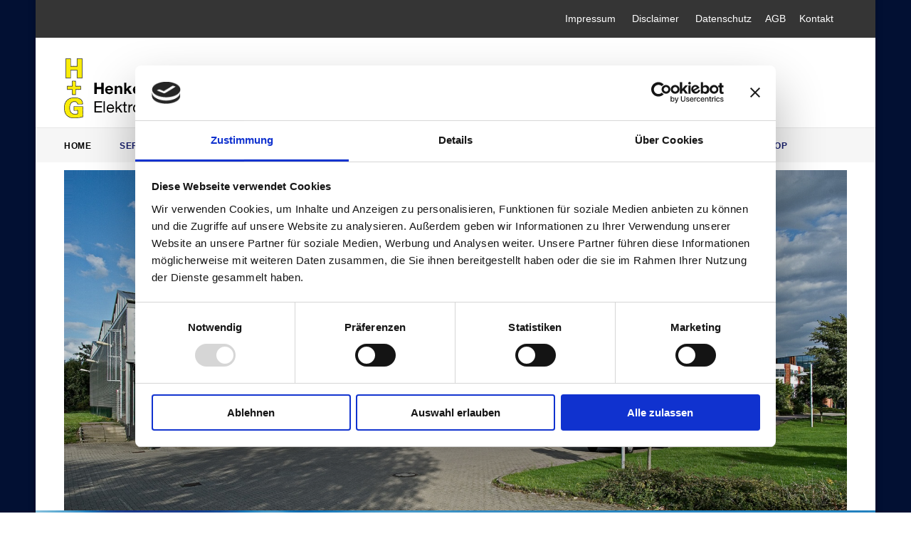

--- FILE ---
content_type: text/html; charset=UTF-8
request_url: https://www.henkel-gerlach.de/
body_size: 11602
content:
<!DOCTYPE html>
<html lang="de" class="no-js">
<head>
	<meta charset="UTF-8">
	<meta name="viewport" content="width=device-width, initial-scale=1">
	<link rel="profile" href="http://gmpg.org/xfn/11">
	<link rel="pingback" href="https://www.henkel-gerlach.de/xmlrpc.php">
	<script type="text/javascript" data-cookieconsent="ignore">
	window.dataLayer = window.dataLayer || [];

	function gtag() {
		dataLayer.push(arguments);
	}

	gtag("consent", "default", {
		ad_personalization: "denied",
		ad_storage: "denied",
		ad_user_data: "denied",
		analytics_storage: "denied",
		functionality_storage: "denied",
		personalization_storage: "denied",
		security_storage: "granted",
		wait_for_update: 500,
	});
	gtag("set", "ads_data_redaction", true);
	gtag("set", "url_passthrough", true);
</script>
<script type="text/javascript"
		id="Cookiebot"
		src="https://consent.cookiebot.com/uc.js"
		data-implementation="wp"
		data-cbid="4e17e746-481b-4c6a-a331-4189d92aa66c"
						data-culture="DE"
				data-blockingmode="auto"
	></script>
<title>Henkel + Gerlach &#8211; Elektrogroßhandlung</title>
<meta name='robots' content='max-image-preview:large' />
<link rel="alternate" type="application/rss+xml" title="Henkel + Gerlach &raquo; Feed" href="https://www.henkel-gerlach.de/feed/" />
<link rel="alternate" title="oEmbed (JSON)" type="application/json+oembed" href="https://www.henkel-gerlach.de/wp-json/oembed/1.0/embed?url=https%3A%2F%2Fwww.henkel-gerlach.de%2F" />
<link rel="alternate" title="oEmbed (XML)" type="text/xml+oembed" href="https://www.henkel-gerlach.de/wp-json/oembed/1.0/embed?url=https%3A%2F%2Fwww.henkel-gerlach.de%2F&#038;format=xml" />
<style id='wp-img-auto-sizes-contain-inline-css' type='text/css'>
img:is([sizes=auto i],[sizes^="auto," i]){contain-intrinsic-size:3000px 1500px}
/*# sourceURL=wp-img-auto-sizes-contain-inline-css */
</style>
<link rel='stylesheet' id='mkm_legal-css' href='https://www.henkel-gerlach.de/wp-content/plugins/mkm-dsgvo-plugin/libs/core/legal.css?ver=6b52aeb23d6f4b17d9547ab5bd881072' type='text/css' media='all' />
<style id='wp-emoji-styles-inline-css' type='text/css'>

	img.wp-smiley, img.emoji {
		display: inline !important;
		border: none !important;
		box-shadow: none !important;
		height: 1em !important;
		width: 1em !important;
		margin: 0 0.07em !important;
		vertical-align: -0.1em !important;
		background: none !important;
		padding: 0 !important;
	}
/*# sourceURL=wp-emoji-styles-inline-css */
</style>
<style id='wp-block-library-inline-css' type='text/css'>
:root{--wp-block-synced-color:#7a00df;--wp-block-synced-color--rgb:122,0,223;--wp-bound-block-color:var(--wp-block-synced-color);--wp-editor-canvas-background:#ddd;--wp-admin-theme-color:#007cba;--wp-admin-theme-color--rgb:0,124,186;--wp-admin-theme-color-darker-10:#006ba1;--wp-admin-theme-color-darker-10--rgb:0,107,160.5;--wp-admin-theme-color-darker-20:#005a87;--wp-admin-theme-color-darker-20--rgb:0,90,135;--wp-admin-border-width-focus:2px}@media (min-resolution:192dpi){:root{--wp-admin-border-width-focus:1.5px}}.wp-element-button{cursor:pointer}:root .has-very-light-gray-background-color{background-color:#eee}:root .has-very-dark-gray-background-color{background-color:#313131}:root .has-very-light-gray-color{color:#eee}:root .has-very-dark-gray-color{color:#313131}:root .has-vivid-green-cyan-to-vivid-cyan-blue-gradient-background{background:linear-gradient(135deg,#00d084,#0693e3)}:root .has-purple-crush-gradient-background{background:linear-gradient(135deg,#34e2e4,#4721fb 50%,#ab1dfe)}:root .has-hazy-dawn-gradient-background{background:linear-gradient(135deg,#faaca8,#dad0ec)}:root .has-subdued-olive-gradient-background{background:linear-gradient(135deg,#fafae1,#67a671)}:root .has-atomic-cream-gradient-background{background:linear-gradient(135deg,#fdd79a,#004a59)}:root .has-nightshade-gradient-background{background:linear-gradient(135deg,#330968,#31cdcf)}:root .has-midnight-gradient-background{background:linear-gradient(135deg,#020381,#2874fc)}:root{--wp--preset--font-size--normal:16px;--wp--preset--font-size--huge:42px}.has-regular-font-size{font-size:1em}.has-larger-font-size{font-size:2.625em}.has-normal-font-size{font-size:var(--wp--preset--font-size--normal)}.has-huge-font-size{font-size:var(--wp--preset--font-size--huge)}.has-text-align-center{text-align:center}.has-text-align-left{text-align:left}.has-text-align-right{text-align:right}.has-fit-text{white-space:nowrap!important}#end-resizable-editor-section{display:none}.aligncenter{clear:both}.items-justified-left{justify-content:flex-start}.items-justified-center{justify-content:center}.items-justified-right{justify-content:flex-end}.items-justified-space-between{justify-content:space-between}.screen-reader-text{border:0;clip-path:inset(50%);height:1px;margin:-1px;overflow:hidden;padding:0;position:absolute;width:1px;word-wrap:normal!important}.screen-reader-text:focus{background-color:#ddd;clip-path:none;color:#444;display:block;font-size:1em;height:auto;left:5px;line-height:normal;padding:15px 23px 14px;text-decoration:none;top:5px;width:auto;z-index:100000}html :where(.has-border-color){border-style:solid}html :where([style*=border-top-color]){border-top-style:solid}html :where([style*=border-right-color]){border-right-style:solid}html :where([style*=border-bottom-color]){border-bottom-style:solid}html :where([style*=border-left-color]){border-left-style:solid}html :where([style*=border-width]){border-style:solid}html :where([style*=border-top-width]){border-top-style:solid}html :where([style*=border-right-width]){border-right-style:solid}html :where([style*=border-bottom-width]){border-bottom-style:solid}html :where([style*=border-left-width]){border-left-style:solid}html :where(img[class*=wp-image-]){height:auto;max-width:100%}:where(figure){margin:0 0 1em}html :where(.is-position-sticky){--wp-admin--admin-bar--position-offset:var(--wp-admin--admin-bar--height,0px)}@media screen and (max-width:600px){html :where(.is-position-sticky){--wp-admin--admin-bar--position-offset:0px}}

/*# sourceURL=wp-block-library-inline-css */
</style><style id='global-styles-inline-css' type='text/css'>
:root{--wp--preset--aspect-ratio--square: 1;--wp--preset--aspect-ratio--4-3: 4/3;--wp--preset--aspect-ratio--3-4: 3/4;--wp--preset--aspect-ratio--3-2: 3/2;--wp--preset--aspect-ratio--2-3: 2/3;--wp--preset--aspect-ratio--16-9: 16/9;--wp--preset--aspect-ratio--9-16: 9/16;--wp--preset--color--black: #000000;--wp--preset--color--cyan-bluish-gray: #abb8c3;--wp--preset--color--white: #ffffff;--wp--preset--color--pale-pink: #f78da7;--wp--preset--color--vivid-red: #cf2e2e;--wp--preset--color--luminous-vivid-orange: #ff6900;--wp--preset--color--luminous-vivid-amber: #fcb900;--wp--preset--color--light-green-cyan: #7bdcb5;--wp--preset--color--vivid-green-cyan: #00d084;--wp--preset--color--pale-cyan-blue: #8ed1fc;--wp--preset--color--vivid-cyan-blue: #0693e3;--wp--preset--color--vivid-purple: #9b51e0;--wp--preset--gradient--vivid-cyan-blue-to-vivid-purple: linear-gradient(135deg,rgb(6,147,227) 0%,rgb(155,81,224) 100%);--wp--preset--gradient--light-green-cyan-to-vivid-green-cyan: linear-gradient(135deg,rgb(122,220,180) 0%,rgb(0,208,130) 100%);--wp--preset--gradient--luminous-vivid-amber-to-luminous-vivid-orange: linear-gradient(135deg,rgb(252,185,0) 0%,rgb(255,105,0) 100%);--wp--preset--gradient--luminous-vivid-orange-to-vivid-red: linear-gradient(135deg,rgb(255,105,0) 0%,rgb(207,46,46) 100%);--wp--preset--gradient--very-light-gray-to-cyan-bluish-gray: linear-gradient(135deg,rgb(238,238,238) 0%,rgb(169,184,195) 100%);--wp--preset--gradient--cool-to-warm-spectrum: linear-gradient(135deg,rgb(74,234,220) 0%,rgb(151,120,209) 20%,rgb(207,42,186) 40%,rgb(238,44,130) 60%,rgb(251,105,98) 80%,rgb(254,248,76) 100%);--wp--preset--gradient--blush-light-purple: linear-gradient(135deg,rgb(255,206,236) 0%,rgb(152,150,240) 100%);--wp--preset--gradient--blush-bordeaux: linear-gradient(135deg,rgb(254,205,165) 0%,rgb(254,45,45) 50%,rgb(107,0,62) 100%);--wp--preset--gradient--luminous-dusk: linear-gradient(135deg,rgb(255,203,112) 0%,rgb(199,81,192) 50%,rgb(65,88,208) 100%);--wp--preset--gradient--pale-ocean: linear-gradient(135deg,rgb(255,245,203) 0%,rgb(182,227,212) 50%,rgb(51,167,181) 100%);--wp--preset--gradient--electric-grass: linear-gradient(135deg,rgb(202,248,128) 0%,rgb(113,206,126) 100%);--wp--preset--gradient--midnight: linear-gradient(135deg,rgb(2,3,129) 0%,rgb(40,116,252) 100%);--wp--preset--font-size--small: 13px;--wp--preset--font-size--medium: 20px;--wp--preset--font-size--large: 36px;--wp--preset--font-size--x-large: 42px;--wp--preset--spacing--20: 0.44rem;--wp--preset--spacing--30: 0.67rem;--wp--preset--spacing--40: 1rem;--wp--preset--spacing--50: 1.5rem;--wp--preset--spacing--60: 2.25rem;--wp--preset--spacing--70: 3.38rem;--wp--preset--spacing--80: 5.06rem;--wp--preset--shadow--natural: 6px 6px 9px rgba(0, 0, 0, 0.2);--wp--preset--shadow--deep: 12px 12px 50px rgba(0, 0, 0, 0.4);--wp--preset--shadow--sharp: 6px 6px 0px rgba(0, 0, 0, 0.2);--wp--preset--shadow--outlined: 6px 6px 0px -3px rgb(255, 255, 255), 6px 6px rgb(0, 0, 0);--wp--preset--shadow--crisp: 6px 6px 0px rgb(0, 0, 0);}:where(.is-layout-flex){gap: 0.5em;}:where(.is-layout-grid){gap: 0.5em;}body .is-layout-flex{display: flex;}.is-layout-flex{flex-wrap: wrap;align-items: center;}.is-layout-flex > :is(*, div){margin: 0;}body .is-layout-grid{display: grid;}.is-layout-grid > :is(*, div){margin: 0;}:where(.wp-block-columns.is-layout-flex){gap: 2em;}:where(.wp-block-columns.is-layout-grid){gap: 2em;}:where(.wp-block-post-template.is-layout-flex){gap: 1.25em;}:where(.wp-block-post-template.is-layout-grid){gap: 1.25em;}.has-black-color{color: var(--wp--preset--color--black) !important;}.has-cyan-bluish-gray-color{color: var(--wp--preset--color--cyan-bluish-gray) !important;}.has-white-color{color: var(--wp--preset--color--white) !important;}.has-pale-pink-color{color: var(--wp--preset--color--pale-pink) !important;}.has-vivid-red-color{color: var(--wp--preset--color--vivid-red) !important;}.has-luminous-vivid-orange-color{color: var(--wp--preset--color--luminous-vivid-orange) !important;}.has-luminous-vivid-amber-color{color: var(--wp--preset--color--luminous-vivid-amber) !important;}.has-light-green-cyan-color{color: var(--wp--preset--color--light-green-cyan) !important;}.has-vivid-green-cyan-color{color: var(--wp--preset--color--vivid-green-cyan) !important;}.has-pale-cyan-blue-color{color: var(--wp--preset--color--pale-cyan-blue) !important;}.has-vivid-cyan-blue-color{color: var(--wp--preset--color--vivid-cyan-blue) !important;}.has-vivid-purple-color{color: var(--wp--preset--color--vivid-purple) !important;}.has-black-background-color{background-color: var(--wp--preset--color--black) !important;}.has-cyan-bluish-gray-background-color{background-color: var(--wp--preset--color--cyan-bluish-gray) !important;}.has-white-background-color{background-color: var(--wp--preset--color--white) !important;}.has-pale-pink-background-color{background-color: var(--wp--preset--color--pale-pink) !important;}.has-vivid-red-background-color{background-color: var(--wp--preset--color--vivid-red) !important;}.has-luminous-vivid-orange-background-color{background-color: var(--wp--preset--color--luminous-vivid-orange) !important;}.has-luminous-vivid-amber-background-color{background-color: var(--wp--preset--color--luminous-vivid-amber) !important;}.has-light-green-cyan-background-color{background-color: var(--wp--preset--color--light-green-cyan) !important;}.has-vivid-green-cyan-background-color{background-color: var(--wp--preset--color--vivid-green-cyan) !important;}.has-pale-cyan-blue-background-color{background-color: var(--wp--preset--color--pale-cyan-blue) !important;}.has-vivid-cyan-blue-background-color{background-color: var(--wp--preset--color--vivid-cyan-blue) !important;}.has-vivid-purple-background-color{background-color: var(--wp--preset--color--vivid-purple) !important;}.has-black-border-color{border-color: var(--wp--preset--color--black) !important;}.has-cyan-bluish-gray-border-color{border-color: var(--wp--preset--color--cyan-bluish-gray) !important;}.has-white-border-color{border-color: var(--wp--preset--color--white) !important;}.has-pale-pink-border-color{border-color: var(--wp--preset--color--pale-pink) !important;}.has-vivid-red-border-color{border-color: var(--wp--preset--color--vivid-red) !important;}.has-luminous-vivid-orange-border-color{border-color: var(--wp--preset--color--luminous-vivid-orange) !important;}.has-luminous-vivid-amber-border-color{border-color: var(--wp--preset--color--luminous-vivid-amber) !important;}.has-light-green-cyan-border-color{border-color: var(--wp--preset--color--light-green-cyan) !important;}.has-vivid-green-cyan-border-color{border-color: var(--wp--preset--color--vivid-green-cyan) !important;}.has-pale-cyan-blue-border-color{border-color: var(--wp--preset--color--pale-cyan-blue) !important;}.has-vivid-cyan-blue-border-color{border-color: var(--wp--preset--color--vivid-cyan-blue) !important;}.has-vivid-purple-border-color{border-color: var(--wp--preset--color--vivid-purple) !important;}.has-vivid-cyan-blue-to-vivid-purple-gradient-background{background: var(--wp--preset--gradient--vivid-cyan-blue-to-vivid-purple) !important;}.has-light-green-cyan-to-vivid-green-cyan-gradient-background{background: var(--wp--preset--gradient--light-green-cyan-to-vivid-green-cyan) !important;}.has-luminous-vivid-amber-to-luminous-vivid-orange-gradient-background{background: var(--wp--preset--gradient--luminous-vivid-amber-to-luminous-vivid-orange) !important;}.has-luminous-vivid-orange-to-vivid-red-gradient-background{background: var(--wp--preset--gradient--luminous-vivid-orange-to-vivid-red) !important;}.has-very-light-gray-to-cyan-bluish-gray-gradient-background{background: var(--wp--preset--gradient--very-light-gray-to-cyan-bluish-gray) !important;}.has-cool-to-warm-spectrum-gradient-background{background: var(--wp--preset--gradient--cool-to-warm-spectrum) !important;}.has-blush-light-purple-gradient-background{background: var(--wp--preset--gradient--blush-light-purple) !important;}.has-blush-bordeaux-gradient-background{background: var(--wp--preset--gradient--blush-bordeaux) !important;}.has-luminous-dusk-gradient-background{background: var(--wp--preset--gradient--luminous-dusk) !important;}.has-pale-ocean-gradient-background{background: var(--wp--preset--gradient--pale-ocean) !important;}.has-electric-grass-gradient-background{background: var(--wp--preset--gradient--electric-grass) !important;}.has-midnight-gradient-background{background: var(--wp--preset--gradient--midnight) !important;}.has-small-font-size{font-size: var(--wp--preset--font-size--small) !important;}.has-medium-font-size{font-size: var(--wp--preset--font-size--medium) !important;}.has-large-font-size{font-size: var(--wp--preset--font-size--large) !important;}.has-x-large-font-size{font-size: var(--wp--preset--font-size--x-large) !important;}
/*# sourceURL=global-styles-inline-css */
</style>

<style id='classic-theme-styles-inline-css' type='text/css'>
/*! This file is auto-generated */
.wp-block-button__link{color:#fff;background-color:#32373c;border-radius:9999px;box-shadow:none;text-decoration:none;padding:calc(.667em + 2px) calc(1.333em + 2px);font-size:1.125em}.wp-block-file__button{background:#32373c;color:#fff;text-decoration:none}
/*# sourceURL=/wp-includes/css/classic-themes.min.css */
</style>
<link rel='stylesheet' id='contact-form-7-css' href='https://www.henkel-gerlach.de/wp-content/plugins/contact-form-7/includes/css/styles.css?ver=6.1.4' type='text/css' media='all' />
<link rel='stylesheet' id='gdlr-core-google-font-css' href='https://www.henkel-gerlach.de/wp-content/uploads/fonts/4d6e007c8f887a8026be03e57347155a/font.css?v=1720278963' type='text/css' media='all' />
<link rel='stylesheet' id='font-awesome-css' href='https://www.henkel-gerlach.de/wp-content/plugins/goodlayers-core/plugins/fontawesome/font-awesome.css?ver=6b52aeb23d6f4b17d9547ab5bd881072' type='text/css' media='all' />
<link rel='stylesheet' id='elegant-font-css' href='https://www.henkel-gerlach.de/wp-content/plugins/goodlayers-core/plugins/elegant/elegant-font.css?ver=6b52aeb23d6f4b17d9547ab5bd881072' type='text/css' media='all' />
<link rel='stylesheet' id='gdlr-core-plugin-css' href='https://www.henkel-gerlach.de/wp-content/plugins/goodlayers-core/plugins/style.css?ver=1726770835' type='text/css' media='all' />
<link rel='stylesheet' id='gdlr-core-page-builder-css' href='https://www.henkel-gerlach.de/wp-content/plugins/goodlayers-core/include/css/page-builder.css?ver=6b52aeb23d6f4b17d9547ab5bd881072' type='text/css' media='all' />
<link rel='stylesheet' id='infinite-style-core-css' href='https://www.henkel-gerlach.de/wp-content/themes/infinite/css/style-core.css?ver=6b52aeb23d6f4b17d9547ab5bd881072' type='text/css' media='all' />
<link rel='stylesheet' id='infinite-custom-style-css' href='https://www.henkel-gerlach.de/wp-content/uploads/gdlr-style-custom.css?1726770835&#038;ver=6b52aeb23d6f4b17d9547ab5bd881072' type='text/css' media='all' />
<link rel='stylesheet' id='infinite-mmenu-css' href='https://www.henkel-gerlach.de/wp-content/themes/infinite/css/mmenu.css?ver=6b52aeb23d6f4b17d9547ab5bd881072' type='text/css' media='all' />
<link rel='stylesheet' id='infinite-child-theme-style-css' href='https://www.henkel-gerlach.de/wp-content/themes/infinite-child/style.css?ver=6b52aeb23d6f4b17d9547ab5bd881072' type='text/css' media='all' />
<script type="text/javascript" src="https://www.henkel-gerlach.de/wp-includes/js/jquery/jquery.min.js?ver=3.7.1" id="jquery-core-js"></script>
<script type="text/javascript" src="https://www.henkel-gerlach.de/wp-includes/js/jquery/jquery-migrate.min.js?ver=3.4.1" id="jquery-migrate-js"></script>
<link rel="EditURI" type="application/rsd+xml" title="RSD" href="https://www.henkel-gerlach.de/xmlrpc.php?rsd" />

<link rel="canonical" href="https://www.henkel-gerlach.de/" />
<link rel='shortlink' href='https://www.henkel-gerlach.de/' />
<link rel="icon" href="https://www.henkel-gerlach.de/wp-content/uploads/cropped-HG-Website-Icon2-32x32.jpg" sizes="32x32" />
<link rel="icon" href="https://www.henkel-gerlach.de/wp-content/uploads/cropped-HG-Website-Icon2-192x192.jpg" sizes="192x192" />
<link rel="apple-touch-icon" href="https://www.henkel-gerlach.de/wp-content/uploads/cropped-HG-Website-Icon2-180x180.jpg" />
<meta name="msapplication-TileImage" content="https://www.henkel-gerlach.de/wp-content/uploads/cropped-HG-Website-Icon2-270x270.jpg" />
		<style type="text/css" id="wp-custom-css">
			/*
Füge deinen eigenen CSS-Code nach diesem Kommentar hinter dem abschließenden Schrägstrich ein. 

Klicke auf das Hilfe-Symbol oben, um mehr zu erfahren.
*/
.feedzy-rss .feedzy-default .rss_content_wrap {
	margin: 0 0 0 0;
	padding: 0;
}		</style>
		</head>

<body class="home wp-singular page-template-default page page-id-219 wp-theme-infinite wp-child-theme-infinite-child gdlr-core-body infinite-body infinite-body-front infinite-boxed infinite-boxed-border  infinite-with-sticky-navigation  infinite-sticky-navigation-no-logo  infinite-blockquote-style-1 gdlr-core-link-to-lightbox" data-home-url="https://www.henkel-gerlach.de/" >
<div class="infinite-mobile-header-wrap" ><div class="infinite-top-bar " ><div class="infinite-top-bar-background" ></div><div class="infinite-top-bar-container infinite-container " ><div class="infinite-top-bar-container-inner clearfix" ><div class="infinite-top-bar-right infinite-item-pdlr"><div class="infinite-top-bar-right-text"><a href="https://www.henkel-gerlach.de/impressum" style="margin-right: 19px;">Impressum</a> <a href="https://www.henkel-gerlach.de/disclaimer" style="margin-right: 19px;">Disclaimer</a> <a href="https://www.henkel-gerlach.de/datenschutzerklaerung" style="margin-right: 19px;">Datenschutz</a><a href="https://www.henkel-gerlach.de/agb-2" style="margin-right: 19px;">AGB</a><a href="https://www.henkel-gerlach.de/unternehmen/kontaktformular" style="margin-right: 19px;">Kontakt</a></div></div></div></div></div><div class="infinite-mobile-header infinite-header-background infinite-style-slide infinite-sticky-mobile-navigation infinite-with-shadow " id="infinite-mobile-header" ><div class="infinite-mobile-header-container infinite-container clearfix" ><div class="infinite-logo  infinite-item-pdlr"><div class="infinite-logo-inner"><a class="" href="https://www.henkel-gerlach.de/" ><img src="https://www.henkel-gerlach.de/wp-content/uploads/logo.gif" alt="" width="250" height="100" title="logo" /></a></div></div><div class="infinite-mobile-menu-right" ><div class="infinite-overlay-menu infinite-mobile-menu" id="infinite-mobile-menu" ><a class="infinite-overlay-menu-icon infinite-mobile-menu-button infinite-mobile-button-hamburger" href="#" ><span></span></a><div class="infinite-overlay-menu-content infinite-navigation-font" ><div class="infinite-overlay-menu-close" ></div><div class="infinite-overlay-menu-row" ><div class="infinite-overlay-menu-cell" ><ul id="menu-hauptnavigation" class="menu"><li class="menu-item menu-item-type-custom menu-item-object-custom current-menu-item current_page_item menu-item-1616"><a href="/" aria-current="page">Home</a></li>
<li class="menu-item menu-item-type-custom menu-item-object-custom menu-item-has-children menu-item-1617"><a href="#">Service</a>
<ul class="sub-menu">
	<li class="menu-item menu-item-type-post_type menu-item-object-page menu-item-1599"><a href="https://www.henkel-gerlach.de/service/lieferservice/">Lieferservice</a></li>
	<li class="menu-item menu-item-type-post_type menu-item-object-page menu-item-2001"><a href="https://www.henkel-gerlach.de/service/online-shop-schnittstellen/">Online-Shop + Schnittstellen</a></li>
	<li class="menu-item menu-item-type-post_type menu-item-object-page menu-item-1597"><a href="https://www.henkel-gerlach.de/service/beschaffung/">Beschaffungsoptimierung</a></li>
	<li class="menu-item menu-item-type-post_type menu-item-object-page menu-item-2002"><a href="https://www.henkel-gerlach.de/service/key-account-management/">Key Account Management</a></li>
	<li class="menu-item menu-item-type-post_type menu-item-object-page menu-item-1600"><a href="https://www.henkel-gerlach.de/service/planungsservice/">Planungsservice</a></li>
	<li class="menu-item menu-item-type-post_type menu-item-object-page menu-item-2004"><a href="https://www.henkel-gerlach.de/service/leistungsverzeichnisse/">Leistungsverzeichnisse</a></li>
	<li class="menu-item menu-item-type-post_type menu-item-object-page menu-item-2003"><a href="https://www.henkel-gerlach.de/service/qms-gesicherte-qualitaet/">QMS – gesicherte Qualität</a></li>
</ul>
</li>
<li class="menu-item menu-item-type-custom menu-item-object-custom menu-item-has-children menu-item-1664"><a href="#">Sortiment</a>
<ul class="sub-menu">
	<li class="menu-item menu-item-type-post_type menu-item-object-page menu-item-1601"><a href="https://www.henkel-gerlach.de/sortiment-2/bereiche/">Bereiche</a></li>
	<li class="menu-item menu-item-type-post_type menu-item-object-page menu-item-1598"><a href="https://www.henkel-gerlach.de/service/katalogbestellung/">Kataloge &#038; Spezialsortimente</a></li>
	<li class="menu-item menu-item-type-post_type menu-item-object-page menu-item-2599"><a href="https://www.henkel-gerlach.de/oxomi/">Katalog Portal</a></li>
</ul>
</li>
<li class="menu-item menu-item-type-custom menu-item-object-custom menu-item-has-children menu-item-1619"><a href="#">Standorte</a>
<ul class="sub-menu">
	<li class="menu-item menu-item-type-post_type menu-item-object-page menu-item-1607"><a href="https://www.henkel-gerlach.de/standorte/hauptniederlassung/">Hauptniederlassung</a></li>
	<li class="menu-item menu-item-type-post_type menu-item-object-page menu-item-1603"><a href="https://www.henkel-gerlach.de/standorte/filiale-bremen-mitte/">Niederlassung Bremen Mitte</a></li>
	<li class="menu-item menu-item-type-post_type menu-item-object-page menu-item-1605"><a href="https://www.henkel-gerlach.de/standorte/filiale-ganderkesee-elmeloh/">Niederlassung Ganderkesee-Elmeloh</a></li>
	<li class="menu-item menu-item-type-post_type menu-item-object-page menu-item-1604"><a href="https://www.henkel-gerlach.de/standorte/filiale-bremen-grohn/">Niederlassung Bremen-Grohn</a></li>
	<li class="menu-item menu-item-type-post_type menu-item-object-page menu-item-1606"><a href="https://www.henkel-gerlach.de/standorte/filiale-minden/">Niederlassung Minden</a></li>
	<li class="menu-item menu-item-type-post_type menu-item-object-page menu-item-1608"><a href="https://www.henkel-gerlach.de/standorte/henkel-gerlach-ruegen/">Henkel + Gerlach Rügen</a></li>
	<li class="menu-item menu-item-type-post_type menu-item-object-page menu-item-1609"><a href="https://www.henkel-gerlach.de/standorte/thn-elektro-vertriebs-gmbh-varel/">THN Elektro-Vertrieb GmbH, Varel</a></li>
</ul>
</li>
<li class="menu-item menu-item-type-custom menu-item-object-custom menu-item-has-children menu-item-1620"><a href="#">Unternehmen</a>
<ul class="sub-menu">
	<li class="menu-item menu-item-type-post_type menu-item-object-page menu-item-1610"><a href="https://www.henkel-gerlach.de/unternehmen/geschichte/">Geschichte</a></li>
	<li class="menu-item menu-item-type-post_type menu-item-object-page menu-item-1611"><a href="https://www.henkel-gerlach.de/unternehmen/imagebroschuere/">Imagebroschüre</a></li>
	<li class="menu-item menu-item-type-post_type menu-item-object-page menu-item-1621"><a href="https://www.henkel-gerlach.de/unternehmen/marktgemeinschaft/">Marktgemeinschaft</a></li>
	<li class="menu-item menu-item-type-post_type menu-item-object-page menu-item-2038"><a href="https://www.henkel-gerlach.de/unternehmen/kontaktformular/">Kontaktformular</a></li>
</ul>
</li>
<li class="menu-item menu-item-type-custom menu-item-object-custom menu-item-has-children menu-item-1899"><a href="#">Karriere</a>
<ul class="sub-menu">
	<li class="menu-item menu-item-type-post_type menu-item-object-page menu-item-1900"><a href="https://www.henkel-gerlach.de/karriere/arbeitgeber/">H+G als Arbeitgeber</a></li>
	<li class="menu-item menu-item-type-post_type menu-item-object-page menu-item-1956"><a href="https://www.henkel-gerlach.de/karriere/hg-als-ausbilder/">H+G als Ausbilder</a></li>
	<li class="menu-item menu-item-type-post_type menu-item-object-page menu-item-1904"><a href="https://www.henkel-gerlach.de/karriere/stellenangebote/">Stellenangebote</a></li>
	<li class="menu-item menu-item-type-post_type menu-item-object-page menu-item-1959"><a href="https://www.henkel-gerlach.de/karriere/ausbildungsplaetze/">Ausbildungsplätze</a></li>
</ul>
</li>
<li class="menu-item menu-item-type-custom menu-item-object-custom menu-item-has-children menu-item-2264"><a href="#">How to Videos</a>
<ul class="sub-menu">
	<li class="menu-item menu-item-type-post_type menu-item-object-page menu-item-2257"><a href="https://www.henkel-gerlach.de/videos/ebusiness-2/">Henkel + Gerlach Online-Shop</a></li>
	<li class="menu-item menu-item-type-post_type menu-item-object-page menu-item-2252"><a href="https://www.henkel-gerlach.de/videos/ebusiness/">Henkel + Gerlach ebusiness</a></li>
</ul>
</li>
<li class="menu-item menu-item-type-custom menu-item-object-custom menu-item-1673"><a target="_blank" href="https://henkel-gerlach.elektro-online.de/login.html" title="Externer Link">Online-Shop</a></li>
</ul></div></div></div></div></div></div></div></div><div class="infinite-body-outer-wrapper ">
		<div class="infinite-body-wrapper clearfix  infinite-with-transparent-navigation">
	<div class="infinite-top-bar " ><div class="infinite-top-bar-background" ></div><div class="infinite-top-bar-container infinite-container " ><div class="infinite-top-bar-container-inner clearfix" ><div class="infinite-top-bar-right infinite-item-pdlr"><div class="infinite-top-bar-right-text"><a href="https://www.henkel-gerlach.de/impressum" style="margin-right: 19px;">Impressum</a> <a href="https://www.henkel-gerlach.de/disclaimer" style="margin-right: 19px;">Disclaimer</a> <a href="https://www.henkel-gerlach.de/datenschutzerklaerung" style="margin-right: 19px;">Datenschutz</a><a href="https://www.henkel-gerlach.de/agb-2" style="margin-right: 19px;">AGB</a><a href="https://www.henkel-gerlach.de/unternehmen/kontaktformular" style="margin-right: 19px;">Kontakt</a></div></div></div></div></div>	
<header class="infinite-header-wrap infinite-header-style-bar infinite-header-background  infinite-style-left" >
	<div class="infinite-header-container clearfix  infinite-container">
		<div class="infinite-header-container-inner">
		<div class="infinite-logo  infinite-item-pdlr"><div class="infinite-logo-inner"><a class="" href="https://www.henkel-gerlach.de/" ><img src="https://www.henkel-gerlach.de/wp-content/uploads/logo.gif" alt="" width="250" height="100" title="logo" /></a></div></div>		</div>
	</div>
</header><!-- header -->
<div class="infinite-navigation-bar-wrap  infinite-style-transparent infinite-sticky-navigation infinite-sticky-navigation-height infinite-style-left infinite-style-slide infinite-without-placeholder" >
	<div class="infinite-navigation-background" ></div>
	<div class="infinite-navigation-container clearfix  infinite-container">
				<div class="infinite-navigation infinite-item-pdlr clearfix infinite-navigation-submenu-indicator " >
		<div class="infinite-main-menu" id="infinite-main-menu" ><ul id="menu-hauptnavigation-1" class="sf-menu"><li  class="menu-item menu-item-type-custom menu-item-object-custom current-menu-item current_page_item menu-item-1616 infinite-normal-menu"><a href="/">Home</a></li>
<li  class="menu-item menu-item-type-custom menu-item-object-custom menu-item-has-children menu-item-1617 infinite-normal-menu"><a href="#" class="sf-with-ul-pre">Service</a>
<ul class="sub-menu">
	<li  class="menu-item menu-item-type-post_type menu-item-object-page menu-item-1599" data-size="60"><a href="https://www.henkel-gerlach.de/service/lieferservice/">Lieferservice</a></li>
	<li  class="menu-item menu-item-type-post_type menu-item-object-page menu-item-2001" data-size="60"><a href="https://www.henkel-gerlach.de/service/online-shop-schnittstellen/">Online-Shop + Schnittstellen</a></li>
	<li  class="menu-item menu-item-type-post_type menu-item-object-page menu-item-1597" data-size="60"><a href="https://www.henkel-gerlach.de/service/beschaffung/">Beschaffungsoptimierung</a></li>
	<li  class="menu-item menu-item-type-post_type menu-item-object-page menu-item-2002" data-size="60"><a href="https://www.henkel-gerlach.de/service/key-account-management/">Key Account Management</a></li>
	<li  class="menu-item menu-item-type-post_type menu-item-object-page menu-item-1600" data-size="60"><a href="https://www.henkel-gerlach.de/service/planungsservice/">Planungsservice</a></li>
	<li  class="menu-item menu-item-type-post_type menu-item-object-page menu-item-2004" data-size="60"><a href="https://www.henkel-gerlach.de/service/leistungsverzeichnisse/">Leistungsverzeichnisse</a></li>
	<li  class="menu-item menu-item-type-post_type menu-item-object-page menu-item-2003" data-size="60"><a href="https://www.henkel-gerlach.de/service/qms-gesicherte-qualitaet/">QMS – gesicherte Qualität</a></li>
</ul>
</li>
<li  class="menu-item menu-item-type-custom menu-item-object-custom menu-item-has-children menu-item-1664 infinite-normal-menu"><a href="#" class="sf-with-ul-pre">Sortiment</a>
<ul class="sub-menu">
	<li  class="menu-item menu-item-type-post_type menu-item-object-page menu-item-1601" data-size="60"><a href="https://www.henkel-gerlach.de/sortiment-2/bereiche/">Bereiche</a></li>
	<li  class="menu-item menu-item-type-post_type menu-item-object-page menu-item-1598" data-size="60"><a href="https://www.henkel-gerlach.de/service/katalogbestellung/">Kataloge &#038; Spezialsortimente</a></li>
	<li  class="menu-item menu-item-type-post_type menu-item-object-page menu-item-2599" data-size="60"><a href="https://www.henkel-gerlach.de/oxomi/">Katalog Portal</a></li>
</ul>
</li>
<li  class="menu-item menu-item-type-custom menu-item-object-custom menu-item-has-children menu-item-1619 infinite-normal-menu"><a href="#" class="sf-with-ul-pre">Standorte</a>
<ul class="sub-menu">
	<li  class="menu-item menu-item-type-post_type menu-item-object-page menu-item-1607" data-size="60"><a href="https://www.henkel-gerlach.de/standorte/hauptniederlassung/">Hauptniederlassung</a></li>
	<li  class="menu-item menu-item-type-post_type menu-item-object-page menu-item-1603" data-size="60"><a href="https://www.henkel-gerlach.de/standorte/filiale-bremen-mitte/">Niederlassung Bremen Mitte</a></li>
	<li  class="menu-item menu-item-type-post_type menu-item-object-page menu-item-1605" data-size="60"><a href="https://www.henkel-gerlach.de/standorte/filiale-ganderkesee-elmeloh/">Niederlassung Ganderkesee-Elmeloh</a></li>
	<li  class="menu-item menu-item-type-post_type menu-item-object-page menu-item-1604" data-size="60"><a href="https://www.henkel-gerlach.de/standorte/filiale-bremen-grohn/">Niederlassung Bremen-Grohn</a></li>
	<li  class="menu-item menu-item-type-post_type menu-item-object-page menu-item-1606" data-size="60"><a href="https://www.henkel-gerlach.de/standorte/filiale-minden/">Niederlassung Minden</a></li>
	<li  class="menu-item menu-item-type-post_type menu-item-object-page menu-item-1608" data-size="60"><a href="https://www.henkel-gerlach.de/standorte/henkel-gerlach-ruegen/">Henkel + Gerlach Rügen</a></li>
	<li  class="menu-item menu-item-type-post_type menu-item-object-page menu-item-1609" data-size="60"><a href="https://www.henkel-gerlach.de/standorte/thn-elektro-vertriebs-gmbh-varel/">THN Elektro-Vertrieb GmbH, Varel</a></li>
</ul>
</li>
<li  class="menu-item menu-item-type-custom menu-item-object-custom menu-item-has-children menu-item-1620 infinite-normal-menu"><a href="#" class="sf-with-ul-pre">Unternehmen</a>
<ul class="sub-menu">
	<li  class="menu-item menu-item-type-post_type menu-item-object-page menu-item-1610" data-size="60"><a href="https://www.henkel-gerlach.de/unternehmen/geschichte/">Geschichte</a></li>
	<li  class="menu-item menu-item-type-post_type menu-item-object-page menu-item-1611" data-size="60"><a href="https://www.henkel-gerlach.de/unternehmen/imagebroschuere/">Imagebroschüre</a></li>
	<li  class="menu-item menu-item-type-post_type menu-item-object-page menu-item-1621" data-size="60"><a href="https://www.henkel-gerlach.de/unternehmen/marktgemeinschaft/">Marktgemeinschaft</a></li>
	<li  class="menu-item menu-item-type-post_type menu-item-object-page menu-item-2038" data-size="60"><a href="https://www.henkel-gerlach.de/unternehmen/kontaktformular/">Kontaktformular</a></li>
</ul>
</li>
<li  class="menu-item menu-item-type-custom menu-item-object-custom menu-item-has-children menu-item-1899 infinite-normal-menu"><a href="#" class="sf-with-ul-pre">Karriere</a>
<ul class="sub-menu">
	<li  class="menu-item menu-item-type-post_type menu-item-object-page menu-item-1900" data-size="60"><a href="https://www.henkel-gerlach.de/karriere/arbeitgeber/">H+G als Arbeitgeber</a></li>
	<li  class="menu-item menu-item-type-post_type menu-item-object-page menu-item-1956" data-size="60"><a href="https://www.henkel-gerlach.de/karriere/hg-als-ausbilder/">H+G als Ausbilder</a></li>
	<li  class="menu-item menu-item-type-post_type menu-item-object-page menu-item-1904" data-size="60"><a href="https://www.henkel-gerlach.de/karriere/stellenangebote/">Stellenangebote</a></li>
	<li  class="menu-item menu-item-type-post_type menu-item-object-page menu-item-1959" data-size="60"><a href="https://www.henkel-gerlach.de/karriere/ausbildungsplaetze/">Ausbildungsplätze</a></li>
</ul>
</li>
<li  class="menu-item menu-item-type-custom menu-item-object-custom menu-item-has-children menu-item-2264 infinite-normal-menu"><a href="#" class="sf-with-ul-pre">How to Videos</a>
<ul class="sub-menu">
	<li  class="menu-item menu-item-type-post_type menu-item-object-page menu-item-2257" data-size="60"><a href="https://www.henkel-gerlach.de/videos/ebusiness-2/">Henkel + Gerlach Online-Shop</a></li>
	<li  class="menu-item menu-item-type-post_type menu-item-object-page menu-item-2252" data-size="60"><a href="https://www.henkel-gerlach.de/videos/ebusiness/">Henkel + Gerlach ebusiness</a></li>
</ul>
</li>
<li  class="menu-item menu-item-type-custom menu-item-object-custom menu-item-1673 infinite-normal-menu"><a title="Externer Link" target="_blank" href="https://henkel-gerlach.elektro-online.de/login.html">Online-Shop</a></li>
</ul><div class="infinite-navigation-slide-bar  infinite-navigation-slide-bar-style-1"  id="infinite-navigation-slide-bar" ></div></div>		</div><!-- infinite-navigation -->

	</div><!-- infinite-header-container -->
</div><!-- infinite-navigation-bar-wrap -->	<div class="infinite-page-wrapper" id="infinite-page-wrapper" ><div class="gdlr-core-page-builder-body"><div class="gdlr-core-pbf-section" ><div class="gdlr-core-pbf-section-container gdlr-core-container clearfix" ><div class="gdlr-core-pbf-element" ><div class="gdlr-core-image-item gdlr-core-item-pdb  gdlr-core-center-align gdlr-core-item-pdlr" style="padding-bottom: 0px ;"  ><div class="gdlr-core-image-item-wrap gdlr-core-media-image  gdlr-core-image-item-style-rectangle" style="border-width: 0px;"  ><img src="https://www.henkel-gerlach.de/wp-content/uploads/HG_Gebäude_Web3.jpg" alt="" width="1713" height="744" title="HG_Gebäude_Web3" /></div></div></div></div></div><div class="gdlr-core-pbf-wrapper  gdlr-core-hide-in-tablet-mobile" style="padding: 25px 60px 0px 0px;" ><div class="gdlr-core-pbf-background-wrap" style="background-color: #171e6d ;"  ><div class="gdlr-core-pbf-background gdlr-core-parallax gdlr-core-js" style="background-image: url(https://www.henkel-gerlach.de/wp-content/uploads/back-e1501672043495.jpg) ;background-size: cover ;background-position: center ;"  data-parallax-speed="0.8"  ></div></div><div class="gdlr-core-pbf-wrapper-content gdlr-core-js "   ><div class="gdlr-core-pbf-wrapper-container clearfix gdlr-core-container" ><div class="gdlr-core-pbf-column gdlr-core-column-60 gdlr-core-column-first" ><div class="gdlr-core-pbf-column-content-margin gdlr-core-js " style="padding: 0px 0px 10px 0px;border-radius: 0px 0px 0px 0px;-moz-border-radius: 0px 0px 0px 0px;-webkit-border-radius: 0px 0px 0px 0px;"   ><div class="gdlr-core-pbf-background-wrap" style="border-radius: 0px 0px 0px 0px;-moz-border-radius: 0px 0px 0px 0px;-webkit-border-radius: 0px 0px 0px 0px;"  ></div><div class="gdlr-core-pbf-column-content clearfix gdlr-core-js "   ><div class="gdlr-core-pbf-element" ><div class="gdlr-core-text-box-item gdlr-core-item-pdlr gdlr-core-item-pdb gdlr-core-left-align" style="padding-bottom: 0px ;"  ><div class="gdlr-core-text-box-item-content"  ><h1 style="color: #f9ec09;">Kompetenz mit dem Plus im Service</h1>
<p style="color: #ffffff; line-height: 180%; font-size: 18px;">Henkel+Gerlach ist Ihre Elektrogroßhandlung für Elektromaterial, Kabel+Leitungen,<br />
Leuchten+Lampen, Gebäudesystemtechnik und mehr. Unser Plus im Service:<br />
zuverlässige Unterstützung auch für komplexe Lösungen und in Sachen Logistik.</p>
</div></div></div></div></div></div></div></div></div><div class="gdlr-core-pbf-wrapper  gdlr-core-hide-in-desktop" style="padding: 25px 60px 0px 0px;" ><div class="gdlr-core-pbf-background-wrap" style="background-color: #171e6d ;"  ></div><div class="gdlr-core-pbf-wrapper-content gdlr-core-js "   ><div class="gdlr-core-pbf-wrapper-container clearfix gdlr-core-container" ><div class="gdlr-core-pbf-column gdlr-core-column-60 gdlr-core-column-first gdlr-core-hide-in-mobile" ><div class="gdlr-core-pbf-column-content-margin gdlr-core-js " style="padding: 0px 0px 10px 0px;border-radius: 0px 0px 0px 0px;-moz-border-radius: 0px 0px 0px 0px;-webkit-border-radius: 0px 0px 0px 0px;"   ><div class="gdlr-core-pbf-background-wrap" style="border-radius: 0px 0px 0px 0px;-moz-border-radius: 0px 0px 0px 0px;-webkit-border-radius: 0px 0px 0px 0px;"  ></div><div class="gdlr-core-pbf-column-content clearfix gdlr-core-js "   ><div class="gdlr-core-pbf-element" ><div class="gdlr-core-text-box-item gdlr-core-item-pdlr gdlr-core-item-pdb gdlr-core-left-align" style="padding-bottom: 0px ;"  ><div class="gdlr-core-text-box-item-content"  ><h1 style="color: #f9ec09; font-size: 34px;">Kompetenz mit dem Plus im Service</h1>
<p style="color: #ffffff; line-height: 180%; font-size: 18px;">Henkel+Gerlach ist Ihre Elektrogroßhandlung für Elektromaterial, Kabel+Leitungen, Leuchten+Lampen, Gebäudesystemtechnik und mehr. Unser Plus im Service: zuverlässige Unterstützung auch für komplexe Lösungen und in Sachen Logistik.</p>
</div></div></div></div></div></div><div class="gdlr-core-pbf-column gdlr-core-column-60 gdlr-core-column-first gdlr-core-hide-in-desktop-tablet" ><div class="gdlr-core-pbf-column-content-margin gdlr-core-js " style="padding: 0px 0px 10px 0px;border-radius: 0px 0px 0px 0px;-moz-border-radius: 0px 0px 0px 0px;-webkit-border-radius: 0px 0px 0px 0px;"   ><div class="gdlr-core-pbf-background-wrap" style="border-radius: 0px 0px 0px 0px;-moz-border-radius: 0px 0px 0px 0px;-webkit-border-radius: 0px 0px 0px 0px;"  ></div><div class="gdlr-core-pbf-column-content clearfix gdlr-core-js "   ><div class="gdlr-core-pbf-element" ><div class="gdlr-core-text-box-item gdlr-core-item-pdlr gdlr-core-item-pdb gdlr-core-left-align" style="padding-bottom: 0px ;"  ><div class="gdlr-core-text-box-item-content"  ><h1 style="color: #f9ec09; font-size: 30px;">Kompetenz mit dem Plus im Service</h1>
<p style="color: #ffffff; line-height: 180%; font-size: 14px;">Henkel+Gerlach ist Ihre Elektrogroßhandlung für Elektromaterial, Kabel+Leitungen, Leuchten+Lampen, Gebäudesystemtechnik und mehr. Unser Plus im Service: zuverlässige Unterstützung auch für komplexe Lösungen und in Sachen Logistik.</p>
</div></div></div></div></div></div></div></div></div><div class="gdlr-core-pbf-wrapper " style="padding: 30px 0px 0px 0px;" ><div class="gdlr-core-pbf-background-wrap"  ></div><div class="gdlr-core-pbf-wrapper-content gdlr-core-js "  data-gdlr-animation="fadeIn" data-gdlr-animation-duration="600ms" data-gdlr-animation-offset="0.8"  ><div class="gdlr-core-pbf-wrapper-container clearfix gdlr-core-container" ><div class="gdlr-core-pbf-column gdlr-core-column-20 gdlr-core-column-first" ><div class="gdlr-core-pbf-column-content-margin gdlr-core-js " style="margin: 0px 30px 0px 0px;padding: 0px 10px 0px 0px;"   ><div class="gdlr-core-pbf-background-wrap"  ></div><div class="gdlr-core-pbf-column-content clearfix gdlr-core-js "   ><div class="gdlr-core-pbf-element" ><div class="gdlr-core-column-service-item gdlr-core-item-pdb  gdlr-core-left-align gdlr-core-column-service-icon-left-title gdlr-core-no-caption gdlr-core-item-pdlr"  ><div class="gdlr-core-column-service-content-wrapper" ><div class="gdlr-core-column-service-media gdlr-core-media-icon  gdlr-core-icon-style-round" style="margin-top: 0px;"  ><i class="icon_plus gdlr-core-skin-e-background gdlr-core-skin-e-content" style="color: #f9ec09 ;background-color: #171e6d ;"  ></i></div><div class="gdlr-core-column-service-title-wrap"  ><h3 class="gdlr-core-column-service-title gdlr-core-skin-title" style="padding-top: 15px ;"  >Kompetenzplus 1</h3></div><div class="gdlr-core-column-service-content" style="font-size: 14px ;"  ><p><strong>Vertrauen Sie unserer Erfahrung:</strong><br />
Seit über 90 Jahren bieten wir Produkte und Service auf der Höhe der Zeit. Und manchmal sind wir ihr voraus.</p>
</div></div></div></div></div></div></div><div class="gdlr-core-pbf-column gdlr-core-column-20" ><div class="gdlr-core-pbf-column-content-margin gdlr-core-js " style="margin: 0px 30px 0px 0px;padding: 0px 10px 0px 0px;"   ><div class="gdlr-core-pbf-background-wrap"  ></div><div class="gdlr-core-pbf-column-content clearfix gdlr-core-js "   ><div class="gdlr-core-pbf-element" ><div class="gdlr-core-column-service-item gdlr-core-item-pdb  gdlr-core-left-align gdlr-core-column-service-icon-left-title gdlr-core-no-caption gdlr-core-item-pdlr"  ><div class="gdlr-core-column-service-content-wrapper" ><div class="gdlr-core-column-service-media gdlr-core-media-icon  gdlr-core-icon-style-round" style="margin-top: 0px;"  ><i class="icon_plus gdlr-core-skin-e-background gdlr-core-skin-e-content" style="color: #f9ec09 ;background-color: #171e6d ;"  ></i></div><div class="gdlr-core-column-service-title-wrap"  ><h3 class="gdlr-core-column-service-title gdlr-core-skin-title" style="padding-top: 15px ;"  >Kompetenzplus 2</h3></div><div class="gdlr-core-column-service-content" style="font-size: 14px ;"  ><p><strong>Bauen Sie auf Vernetzung:</strong><br />
Als hanseatischer Elektrogroßhandel denken und handeln wir international. Wir unterstützen Sie in ganz Deutschland und in Europa.</p>
</div></div></div></div></div></div></div><div class="gdlr-core-pbf-column gdlr-core-column-20" ><div class="gdlr-core-pbf-column-content-margin gdlr-core-js " style="margin: 0px 30px 0px 0px;padding: 0px 10px 0px 0px;"   ><div class="gdlr-core-pbf-background-wrap"  ></div><div class="gdlr-core-pbf-column-content clearfix gdlr-core-js "   ><div class="gdlr-core-pbf-element" ><div class="gdlr-core-column-service-item gdlr-core-item-pdb  gdlr-core-left-align gdlr-core-column-service-icon-left-title gdlr-core-no-caption gdlr-core-item-pdlr" style="padding-bottom: 30px;"  ><div class="gdlr-core-column-service-content-wrapper" ><div class="gdlr-core-column-service-media gdlr-core-media-icon  gdlr-core-icon-style-round"  ><i class="icon_plus gdlr-core-skin-e-background gdlr-core-skin-e-content" style="color: #f9ec09 ;background-color: #171e6d ;"  ></i></div><div class="gdlr-core-column-service-title-wrap"  ><h3 class="gdlr-core-column-service-title gdlr-core-skin-title" style="padding-top: 15px ;"  >Kompetenzplus 3</h3></div><div class="gdlr-core-column-service-content" style="font-size: 14px ;"  ><p><strong>Nutzen Sie das Maximum:</strong><br />
20.000 Lagerartikel und rund 3 Millionen Artikel im Online-Shop erfüllen die meisten Wünsche. Fehlt etwas? Dann fragen Sie uns bitte.</p>
</div></div></div></div></div></div></div></div></div></div><div class="gdlr-core-pbf-wrapper  gdlr-core-hide-in-desktop" style="padding: 10px 0px 0px 0px;" ><div class="gdlr-core-pbf-background-wrap"  ></div><div class="gdlr-core-pbf-wrapper-content gdlr-core-js "   ><div class="gdlr-core-pbf-wrapper-container clearfix gdlr-core-container" ><div class="gdlr-core-pbf-column gdlr-core-column-30 gdlr-core-column-first" ><div class="gdlr-core-pbf-column-content-margin gdlr-core-js " style="margin: 0px 15px 7px 0px;padding: 15px 55px 5px 55px;"   ><div class="gdlr-core-pbf-background-wrap" style="background-color: #e8e8e8 ;"  ></div><div class="gdlr-core-pbf-column-content clearfix gdlr-core-js "   ><div class="gdlr-core-pbf-element" ><div class="gdlr-core-call-to-action-item gdlr-core-item-pdlr gdlr-core-item-pdb gdlr-core-style-center-align" style="padding-bottom: 10px ;"  ><div class="gdlr-core-call-to-action-item-inner" ><div class="gdlr-core-call-to-action-item-content-wrap"><h3 class="gdlr-core-call-to-action-item-title" style="font-size: 30px ;font-weight: bold ;letter-spacing: 0px ;"  >H+G als Arbeitgeber</h3><div class="gdlr-core-call-to-action-item-caption gdlr-core-title-font gdlr-core-skin-caption" style="font-size: 16px ;"  >Warum viele ihr Berufsleben lang bei uns bleiben </div></div><div class="gdlr-core-call-to-action-item-button" ><a class="gdlr-core-button  gdlr-core-button-solid gdlr-core-button-no-border" href="https://www.henkel-gerlach.de/arbeitgeber/"   ><span class="gdlr-core-content" >Weiter</span></a></div></div></div></div></div></div></div><div class="gdlr-core-pbf-column gdlr-core-column-30 gdlr-core-hide-in-desktop" ><div class="gdlr-core-pbf-column-content-margin gdlr-core-js " style="margin: 0px 0px 7px 15px;padding: 15px 15px 5px 15px;"   ><div class="gdlr-core-pbf-background-wrap" style="background-color: #e8e8e8 ;"  ></div><div class="gdlr-core-pbf-column-content clearfix gdlr-core-js "   ><div class="gdlr-core-pbf-element" ><div class="gdlr-core-call-to-action-item gdlr-core-item-pdlr gdlr-core-item-pdb gdlr-core-style-center-align" style="padding-bottom: 10px ;"  ><div class="gdlr-core-call-to-action-item-inner" ><div class="gdlr-core-call-to-action-item-content-wrap"><h3 class="gdlr-core-call-to-action-item-title" style="font-size: 30px ;font-weight: bold ;letter-spacing: 0px ;"  >Stellenangebote</h3><div class="gdlr-core-call-to-action-item-caption gdlr-core-title-font gdlr-core-skin-caption" style="font-size: 16px ;"  >Hier finden Sie unsere aktuellen Stellenangebote</div></div><div class="gdlr-core-call-to-action-item-button" ><a class="gdlr-core-button  gdlr-core-button-solid gdlr-core-button-no-border" href="https://www.henkel-gerlach.de/stellenangebote/"   ><span class="gdlr-core-content" >Weiter</span></a></div></div></div></div></div></div></div></div></div></div><div class="gdlr-core-pbf-wrapper  gdlr-core-hide-in-desktop" style="padding: 10px 0px 0px 0px;" ><div class="gdlr-core-pbf-background-wrap"  ></div><div class="gdlr-core-pbf-wrapper-content gdlr-core-js "   ><div class="gdlr-core-pbf-wrapper-container clearfix gdlr-core-container" ><div class="gdlr-core-pbf-column gdlr-core-column-30 gdlr-core-column-first" ><div class="gdlr-core-pbf-column-content-margin gdlr-core-js " style="margin: 0px 15px 7px 0px;padding: 15px 55px 5px 55px;"   ><div class="gdlr-core-pbf-background-wrap" style="background-color: #e8e8e8 ;"  ></div><div class="gdlr-core-pbf-column-content clearfix gdlr-core-js "   ><div class="gdlr-core-pbf-element" ><div class="gdlr-core-call-to-action-item gdlr-core-item-pdlr gdlr-core-item-pdb gdlr-core-style-center-align" style="padding-bottom: 10px ;"  ><div class="gdlr-core-call-to-action-item-inner" ><div class="gdlr-core-call-to-action-item-content-wrap"><h3 class="gdlr-core-call-to-action-item-title" style="font-size: 30px ;font-weight: bold ;letter-spacing: 0px ;"  >H+G als Ausbilder</h3><div class="gdlr-core-call-to-action-item-caption gdlr-core-title-font gdlr-core-skin-caption" style="font-size: 16px ;"  >Ein Klick und Sie blicken in eine sichere Zukunft</div></div><div class="gdlr-core-call-to-action-item-button" ><a class="gdlr-core-button  gdlr-core-button-solid gdlr-core-button-no-border" href="https://www.henkel-gerlach.de/hg-als-ausbilder/"   ><span class="gdlr-core-content" >Weiter</span></a></div></div></div></div></div></div></div><div class="gdlr-core-pbf-column gdlr-core-column-30 gdlr-core-hide-in-desktop" ><div class="gdlr-core-pbf-column-content-margin gdlr-core-js " style="margin: 0px 0px 7px 15px;padding: 15px 15px 5px 15px;"   ><div class="gdlr-core-pbf-background-wrap" style="background-color: #e8e8e8 ;"  ></div><div class="gdlr-core-pbf-column-content clearfix gdlr-core-js "   ><div class="gdlr-core-pbf-element" ><div class="gdlr-core-call-to-action-item gdlr-core-item-pdlr gdlr-core-item-pdb gdlr-core-style-center-align" style="padding-bottom: 10px ;"  ><div class="gdlr-core-call-to-action-item-inner" ><div class="gdlr-core-call-to-action-item-content-wrap"><h3 class="gdlr-core-call-to-action-item-title" style="font-size: 30px ;font-weight: bold ;letter-spacing: 0px ;"  >Ausbildungsplätze</h3><div class="gdlr-core-call-to-action-item-caption gdlr-core-title-font gdlr-core-skin-caption" style="font-size: 16px ;"  >Hier finden Sie unsere aktuellen Ausbildungsplätze</div></div><div class="gdlr-core-call-to-action-item-button" ><a class="gdlr-core-button  gdlr-core-button-solid gdlr-core-button-no-border" href="https://www.henkel-gerlach.de/ausbildungsplaetze/"   ><span class="gdlr-core-content" >Weiter</span></a></div></div></div></div></div></div></div></div></div></div><div class="gdlr-core-pbf-wrapper " style="padding: 10px 0px 0px 0px;" ><div class="gdlr-core-pbf-background-wrap"  ></div><div class="gdlr-core-pbf-wrapper-content gdlr-core-js "   ><div class="gdlr-core-pbf-wrapper-container clearfix gdlr-core-container" ><div class="gdlr-core-pbf-column gdlr-core-column-30 gdlr-core-column-first" ><div class="gdlr-core-pbf-column-content-margin gdlr-core-js " style="margin: 0px 15px 7px 0px;padding: 15px 55px 5px 55px;"   ><div class="gdlr-core-pbf-background-wrap" style="background-color: #e8e8e8 ;"  ></div><div class="gdlr-core-pbf-column-content clearfix gdlr-core-js "   ><div class="gdlr-core-pbf-element" ><div class="gdlr-core-call-to-action-item gdlr-core-item-pdlr gdlr-core-item-pdb gdlr-core-style-center-align" style="padding-bottom: 10px ;"  ><div class="gdlr-core-call-to-action-item-inner" ><div class="gdlr-core-call-to-action-item-content-wrap"><h3 class="gdlr-core-call-to-action-item-title" style="font-size: 30px ;font-weight: bold ;letter-spacing: 0px ;"  >Online-Shop</h3><div class="gdlr-core-call-to-action-item-caption gdlr-core-title-font gdlr-core-skin-caption" style="font-size: 16px ;"  >Hier geht es per Direktlink zu unserem Online-Shop für Fachkunden</div></div><div class="gdlr-core-call-to-action-item-button" ><a class="gdlr-core-button  gdlr-core-button-solid gdlr-core-button-no-border" href="https://henkel-gerlach.elektro-online.de/login.html" target="_blank"   ><span class="gdlr-core-content" >Online Shop</span></a></div></div></div></div></div></div></div><div class="gdlr-core-pbf-column gdlr-core-column-30" ><div class="gdlr-core-pbf-column-content-margin gdlr-core-js " style="margin: 0px 0px 7px 15px;padding: 15px 15px 5px 15px;"   ><div class="gdlr-core-pbf-background-wrap" style="background-color: #e8e8e8 ;"  ></div><div class="gdlr-core-pbf-column-content clearfix gdlr-core-js "   ><div class="gdlr-core-pbf-element" ><div class="gdlr-core-call-to-action-item gdlr-core-item-pdlr gdlr-core-item-pdb gdlr-core-style-center-align" style="padding-bottom: 10px ;"  ><div class="gdlr-core-call-to-action-item-inner" ><div class="gdlr-core-call-to-action-item-content-wrap"><h3 class="gdlr-core-call-to-action-item-title" style="font-size: 30px ;font-weight: bold ;letter-spacing: 0px ;"  >FEGIMEtools</h3><div class="gdlr-core-call-to-action-item-caption gdlr-core-title-font gdlr-core-skin-caption" style="font-size: 16px ;"  >Kennen Sie schon die App ELEKTROtools für Android oder IOS?  Einfach downloaden und ausprobieren</div></div><div class="gdlr-core-call-to-action-item-button" ><a class="gdlr-core-button  gdlr-core-button-solid gdlr-core-button-no-border" href="https://www.fegime-tools.de/" target="_blank"   ><span class="gdlr-core-content" >FEGIMEtools</span></a></div></div></div></div></div></div></div></div></div></div><div class="gdlr-core-pbf-wrapper " style="padding: 30px 0px 30px 0px;" ><div class="gdlr-core-pbf-background-wrap"  ></div><div class="gdlr-core-pbf-wrapper-content gdlr-core-js "   ><div class="gdlr-core-pbf-wrapper-container clearfix gdlr-core-container" ><div class="gdlr-core-pbf-column gdlr-core-column-60 gdlr-core-column-first gdlr-core-hide-in-mobile" ><div class="gdlr-core-pbf-column-content-margin gdlr-core-js " style="padding: 7px 7px 7px 7px;"   ><div class="gdlr-core-pbf-background-wrap"  ></div><div class="gdlr-core-pbf-column-content clearfix gdlr-core-js "   ><div class="gdlr-core-pbf-element" ><div class="gdlr-core-text-box-item gdlr-core-item-pdlr gdlr-core-item-pdb gdlr-core-left-align"  ><div class="gdlr-core-text-box-item-content"  ><h3>Aktuelles aus der Branche</h3>
<div style="font-size: 18px; line-height: 120%;">[feedzy-rss feeds=&#8220;https://henkel-gerlach.elektro-online.de/news.xml&#8220; max=&#8220;10&#8243; feed_title=&#8220;yes&#8220; meta=&#8220;yes&#8220; summary=&#8220;no&#8220; thumb=&#8220;no&#8220; default=&#8220;https://www.henkel-gerlach.de/wp-content/uploads/feed-icon200hell.jpg&#8220; size=&#8220;170&#8243; ]</div>
</div></div></div></div></div></div><div class="gdlr-core-pbf-column gdlr-core-column-60 gdlr-core-column-first gdlr-core-hide-in-desktop-tablet" ><div class="gdlr-core-pbf-column-content-margin gdlr-core-js "   ><div class="gdlr-core-pbf-background-wrap"  ></div><div class="gdlr-core-pbf-column-content clearfix gdlr-core-js "   ><div class="gdlr-core-pbf-element" ><div class="gdlr-core-text-box-item gdlr-core-item-pdlr gdlr-core-item-pdb gdlr-core-left-align"  ><div class="gdlr-core-text-box-item-content"  ><h4>Aktuelles aus der Branche</h4>
<div style="font-size: 18px; line-height: 120%;">[feedzy-rss feeds=&#8220;https://henkel-gerlach.elektro-online.de/news.xml&#8220; max=&#8220;10&#8243; feed_title=&#8220;no&#8220; meta=&#8220;no&#8220; summary=&#8220;no&#8220; thumb=&#8220;no&#8220; ]</div>
<div> </div>
<div> </div>
</div></div></div></div></div></div></div></div></div></div></div><footer><div class="infinite-footer-wrapper " ><div class="infinite-footer-container infinite-container clearfix" ><div class="infinite-footer-column infinite-item-pdlr infinite-column-20" ><div id="text-6" class="widget widget_text infinite-widget"><h3 class="infinite-widget-title"><span class="infinite-widget-head-text">Kontakt</span><span class="infinite-widget-head-divider"></span></h3><span class="clear"></span>			<div class="textwidget"><p><strong>Henkel &amp; Gerlach GmbH &amp; Co.<br />
</strong><strong>Elektrogroßhandlung</strong><br />
Carl-Zeiss-Str. 32<br />
28816 Stuhr<br />
Telefon: 0421/5691-0<br />
Telefax: 0421/5691-234</p>
<p><a href="https://www.henkel-gerlach.de/unternehmen/kontaktformular/" rel="noopener">Kontaktformular</a><br />
<a href="https://henkel-gerlach.trusty.report/">Hinweisgeberportal</a></p>
</div>
		</div></div><div class="infinite-footer-column infinite-item-pdlr infinite-column-20" ><div id="text-3" class="widget widget_text infinite-widget"><h3 class="infinite-widget-title"><span class="infinite-widget-head-text">Geschäftszeiten</span><span class="infinite-widget-head-divider"></span></h3><span class="clear"></span>			<div class="textwidget"><p class="bodytext">Die Geschäftszeiten in unserer Zentrale und in<br />
unseren Niederlassungen sind<br />
<strong>Montag – Donnerstag: 6:45 bis 17:00 Uhr</strong><br />
<strong>Freitag: 6:45 bis 13:00 Uhr</strong></p>
<p class="bodytext">Bei wichtigen Projekten oder wenn’s brennt,<br />
sprechen Sie uns bitte an: Wir unterstützen Sie<br />
bei Bedarf auch außerhalb der üblichen Zeiten.</p>
</div>
		</div></div><div class="infinite-footer-column infinite-item-pdlr infinite-column-20" ><div id="text-7" class="widget widget_text infinite-widget"><h3 class="infinite-widget-title"><span class="infinite-widget-head-text">Facebook</span><span class="infinite-widget-head-divider"></span></h3><span class="clear"></span>			<div class="textwidget"><p>Sie finden uns auch auf Facebook:</p>
<p>&nbsp;</p>
</div>
		</div></div></div></div><div class="infinite-copyright-wrapper" ><div class="infinite-copyright-container infinite-container"><div class="infinite-copyright-text infinite-item-pdlr">Copyright 2024 | Henkel+Gerlach Elektrogroßhandlung GmbH & Co.</div></div></div></footer></div></div><a href="#infinite-top-anchor" class="infinite-footer-back-to-top-button" id="infinite-footer-back-to-top-button"><i class="fa fa-angle-up" ></i></a>
<script type="speculationrules">
{"prefetch":[{"source":"document","where":{"and":[{"href_matches":"/*"},{"not":{"href_matches":["/wp-*.php","/wp-admin/*","/wp-content/uploads/*","/wp-content/*","/wp-content/plugins/*","/wp-content/themes/infinite-child/*","/wp-content/themes/infinite/*","/*\\?(.+)"]}},{"not":{"selector_matches":"a[rel~=\"nofollow\"]"}},{"not":{"selector_matches":".no-prefetch, .no-prefetch a"}}]},"eagerness":"conservative"}]}
</script>
<script type="text/javascript" src="https://www.henkel-gerlach.de/wp-includes/js/dist/hooks.min.js?ver=dd5603f07f9220ed27f1" id="wp-hooks-js"></script>
<script type="text/javascript" src="https://www.henkel-gerlach.de/wp-includes/js/dist/i18n.min.js?ver=c26c3dc7bed366793375" id="wp-i18n-js"></script>
<script type="text/javascript" id="wp-i18n-js-after">
/* <![CDATA[ */
wp.i18n.setLocaleData( { 'text direction\u0004ltr': [ 'ltr' ] } );
//# sourceURL=wp-i18n-js-after
/* ]]> */
</script>
<script type="text/javascript" src="https://www.henkel-gerlach.de/wp-content/plugins/contact-form-7/includes/swv/js/index.js?ver=6.1.4" id="swv-js"></script>
<script type="text/javascript" id="contact-form-7-js-translations">
/* <![CDATA[ */
( function( domain, translations ) {
	var localeData = translations.locale_data[ domain ] || translations.locale_data.messages;
	localeData[""].domain = domain;
	wp.i18n.setLocaleData( localeData, domain );
} )( "contact-form-7", {"translation-revision-date":"2025-10-26 03:28:49+0000","generator":"GlotPress\/4.0.3","domain":"messages","locale_data":{"messages":{"":{"domain":"messages","plural-forms":"nplurals=2; plural=n != 1;","lang":"de"},"This contact form is placed in the wrong place.":["Dieses Kontaktformular wurde an der falschen Stelle platziert."],"Error:":["Fehler:"]}},"comment":{"reference":"includes\/js\/index.js"}} );
//# sourceURL=contact-form-7-js-translations
/* ]]> */
</script>
<script type="text/javascript" id="contact-form-7-js-before">
/* <![CDATA[ */
var wpcf7 = {
    "api": {
        "root": "https:\/\/www.henkel-gerlach.de\/wp-json\/",
        "namespace": "contact-form-7\/v1"
    }
};
//# sourceURL=contact-form-7-js-before
/* ]]> */
</script>
<script type="text/javascript" src="https://www.henkel-gerlach.de/wp-content/plugins/contact-form-7/includes/js/index.js?ver=6.1.4" id="contact-form-7-js"></script>
<script type="text/javascript" src="https://www.henkel-gerlach.de/wp-content/plugins/goodlayers-core/plugins/script.js?ver=1726770835" id="gdlr-core-plugin-js"></script>
<script type="text/javascript" id="gdlr-core-page-builder-js-extra">
/* <![CDATA[ */
var gdlr_core_pbf = {"admin":"","video":{"width":"640","height":"360"},"ajax_url":"https://www.henkel-gerlach.de/wp-admin/admin-ajax.php"};
//# sourceURL=gdlr-core-page-builder-js-extra
/* ]]> */
</script>
<script type="text/javascript" src="https://www.henkel-gerlach.de/wp-content/plugins/goodlayers-core/include/js/page-builder.js?ver=1.3.9" id="gdlr-core-page-builder-js"></script>
<script type="text/javascript" src="https://www.henkel-gerlach.de/wp-includes/js/jquery/ui/effect.min.js?ver=1.13.3" id="jquery-effects-core-js"></script>
<script type="text/javascript" src="https://www.henkel-gerlach.de/wp-content/themes/infinite/js/mmenu.js?ver=1.0.0" id="infinite-mmenu-js"></script>
<script type="text/javascript" src="https://www.henkel-gerlach.de/wp-content/themes/infinite/js/jquery.superfish.js?ver=1.0.0" id="infinite-jquery-superfish-js"></script>
<script type="text/javascript" src="https://www.henkel-gerlach.de/wp-content/themes/infinite/js/script-core.js?ver=1.0.0" id="infinite-script-core-js"></script>
<script id="wp-emoji-settings" type="application/json">
{"baseUrl":"https://s.w.org/images/core/emoji/17.0.2/72x72/","ext":".png","svgUrl":"https://s.w.org/images/core/emoji/17.0.2/svg/","svgExt":".svg","source":{"concatemoji":"https://www.henkel-gerlach.de/wp-includes/js/wp-emoji-release.min.js?ver=6b52aeb23d6f4b17d9547ab5bd881072"}}
</script>
<script type="module">
/* <![CDATA[ */
/*! This file is auto-generated */
const a=JSON.parse(document.getElementById("wp-emoji-settings").textContent),o=(window._wpemojiSettings=a,"wpEmojiSettingsSupports"),s=["flag","emoji"];function i(e){try{var t={supportTests:e,timestamp:(new Date).valueOf()};sessionStorage.setItem(o,JSON.stringify(t))}catch(e){}}function c(e,t,n){e.clearRect(0,0,e.canvas.width,e.canvas.height),e.fillText(t,0,0);t=new Uint32Array(e.getImageData(0,0,e.canvas.width,e.canvas.height).data);e.clearRect(0,0,e.canvas.width,e.canvas.height),e.fillText(n,0,0);const a=new Uint32Array(e.getImageData(0,0,e.canvas.width,e.canvas.height).data);return t.every((e,t)=>e===a[t])}function p(e,t){e.clearRect(0,0,e.canvas.width,e.canvas.height),e.fillText(t,0,0);var n=e.getImageData(16,16,1,1);for(let e=0;e<n.data.length;e++)if(0!==n.data[e])return!1;return!0}function u(e,t,n,a){switch(t){case"flag":return n(e,"\ud83c\udff3\ufe0f\u200d\u26a7\ufe0f","\ud83c\udff3\ufe0f\u200b\u26a7\ufe0f")?!1:!n(e,"\ud83c\udde8\ud83c\uddf6","\ud83c\udde8\u200b\ud83c\uddf6")&&!n(e,"\ud83c\udff4\udb40\udc67\udb40\udc62\udb40\udc65\udb40\udc6e\udb40\udc67\udb40\udc7f","\ud83c\udff4\u200b\udb40\udc67\u200b\udb40\udc62\u200b\udb40\udc65\u200b\udb40\udc6e\u200b\udb40\udc67\u200b\udb40\udc7f");case"emoji":return!a(e,"\ud83e\u1fac8")}return!1}function f(e,t,n,a){let r;const o=(r="undefined"!=typeof WorkerGlobalScope&&self instanceof WorkerGlobalScope?new OffscreenCanvas(300,150):document.createElement("canvas")).getContext("2d",{willReadFrequently:!0}),s=(o.textBaseline="top",o.font="600 32px Arial",{});return e.forEach(e=>{s[e]=t(o,e,n,a)}),s}function r(e){var t=document.createElement("script");t.src=e,t.defer=!0,document.head.appendChild(t)}a.supports={everything:!0,everythingExceptFlag:!0},new Promise(t=>{let n=function(){try{var e=JSON.parse(sessionStorage.getItem(o));if("object"==typeof e&&"number"==typeof e.timestamp&&(new Date).valueOf()<e.timestamp+604800&&"object"==typeof e.supportTests)return e.supportTests}catch(e){}return null}();if(!n){if("undefined"!=typeof Worker&&"undefined"!=typeof OffscreenCanvas&&"undefined"!=typeof URL&&URL.createObjectURL&&"undefined"!=typeof Blob)try{var e="postMessage("+f.toString()+"("+[JSON.stringify(s),u.toString(),c.toString(),p.toString()].join(",")+"));",a=new Blob([e],{type:"text/javascript"});const r=new Worker(URL.createObjectURL(a),{name:"wpTestEmojiSupports"});return void(r.onmessage=e=>{i(n=e.data),r.terminate(),t(n)})}catch(e){}i(n=f(s,u,c,p))}t(n)}).then(e=>{for(const n in e)a.supports[n]=e[n],a.supports.everything=a.supports.everything&&a.supports[n],"flag"!==n&&(a.supports.everythingExceptFlag=a.supports.everythingExceptFlag&&a.supports[n]);var t;a.supports.everythingExceptFlag=a.supports.everythingExceptFlag&&!a.supports.flag,a.supports.everything||((t=a.source||{}).concatemoji?r(t.concatemoji):t.wpemoji&&t.twemoji&&(r(t.twemoji),r(t.wpemoji)))});
//# sourceURL=https://www.henkel-gerlach.de/wp-includes/js/wp-emoji-loader.min.js
/* ]]> */
</script>

</body>
</html>

--- FILE ---
content_type: application/x-javascript
request_url: https://consentcdn.cookiebot.com/consentconfig/4e17e746-481b-4c6a-a331-4189d92aa66c/henkel-gerlach.de/configuration.js
body_size: 303
content:
CookieConsent.configuration.tags.push({id:188134766,type:"script",tagID:"",innerHash:"",outerHash:"",tagHash:"16688064618201",url:"https://consent.cookiebot.com/uc.js",resolvedUrl:"https://consent.cookiebot.com/uc.js",cat:[1]});CookieConsent.configuration.tags.push({id:188134767,type:"script",tagID:"",innerHash:"",outerHash:"",tagHash:"1720517231635",url:"https://oxomi.com/assets/frontend/v2/oxomi.js",resolvedUrl:"https://oxomi.com/assets/frontend/v2/oxomi.js",cat:[5]});